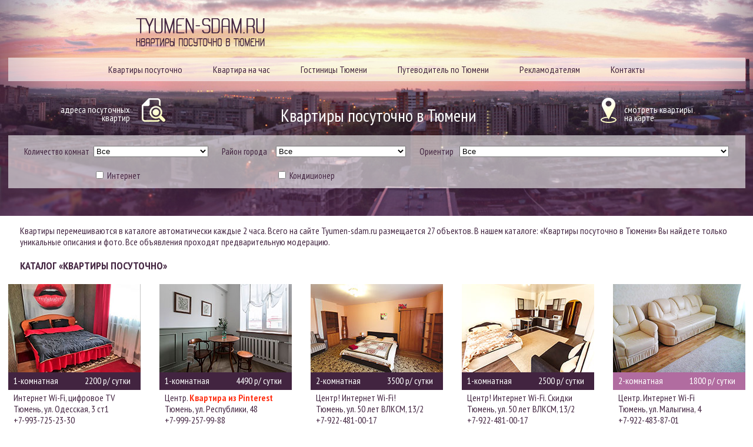

--- FILE ---
content_type: text/html; charset=utf-8
request_url: https://tyumen-sdam.ru/
body_size: 7101
content:

<!DOCTYPE html PUBLIC "-//W3C//DTD XHTML 1.0 Transitional//EN" "http://www.w3.org/TR/xhtml1/DTD/xhtml1-transitional.dtd">
<html xmlns="http://www.w3.org/1999/xhtml">
<head>
    <meta content="text/html; charset=utf-8" http-equiv="Content-Type" /><title>Квартиры в Тюмени: посуточно и на час. Гостиницы и путеводитель по Тюмени</title><meta content="В нашем каталоге: «Квартиры посуточно в Тюмени» Вы найдете только уникальные описания и фото. Все объявления проходят предварительную модерацию." name="description" /><meta content="Тюмень, квартиры посуточно, квартира на час, гостиницы, путеводитель" name="keywords" /><meta name="google-site-verification" content="cs0FbzEi4mtg-FkGLYwncBP-85TvDXbFwj1AzYlIq80" /><meta name="yandex-verification" content="647793bfcf4d4995" />
    <script src="/js/lib/jquery.js" type="text/javascript"></script>
    <link href="//fonts.googleapis.com/css?family=PT+Sans+Narrow:400,700&amp;subset=latin,cyrillic" rel="stylesheet" type="text/css" />
<link href="/css/tyumen/reset.css" media="all" rel="stylesheet" type="text/css" />
<link href="/css/tyumen/layout.css" media="all" rel="stylesheet" type="text/css" />
<link href="/css/tyumen/common.css?v=20161201" media="all" rel="stylesheet" type="text/css" />
<link href="/css/tyumen/text.css" media="all" rel="stylesheet" type="text/css" />
<link href="/css/tyumen/header.css?v=20150112" media="all" rel="stylesheet" type="text/css" />
<link href="/css/tyumen/side.css" media="all" rel="stylesheet" type="text/css" />
<link href="/css/tyumen/content.css?v=20140603" media="all" rel="stylesheet" type="text/css" />
<link href="/css/tyumen/footer.css" media="all" rel="stylesheet" type="text/css" />
<link href="/css/tyumen/forms.css?v=2017070200" media="all" rel="stylesheet" type="text/css" />
<!-- <script type="text/javascript" src="/js/ajax.js"></script> -->
<script src="/js/tyumen/main.js?v=20140605" type="text/javascript"></script>
<!-- jqTransform | http://www.dfc-e.com/metiers/multimedia/opensource/jqtransform/ -->
<link href="/css/tyumen/jqtransform.css" media="all" rel="stylesheet" type="text/css" />
<script src="/js/tyumen/jquery.jqtransform.js" type="text/javascript"></script>
<script src="/js/common.2012.js?v=2016120800" type="text/javascript"></script>
    <link href="/js/lib/jquery/plugins/fancybox/i/fancybox.css" media="all" rel="stylesheet" type="text/css" />
    <script src="/js/lib/jquery/plugins/fancybox/jquery.fancybox.js" type="text/javascript"></script>
    <link href="/i/favicon.png" rel="shortcut icon" type="image/png" />
</head>
<body id="prod_cat">
    <div class="w-outer" id="wrapper">
        <div class="clearfix" id="w-header">
            <div class="b-header w-inner" id="header">
                <div class="b-header_top">
    <div class="b-logo">
        <a href="/">Квартиры посуточно в Тюмени</a>
    </div>
    <div class="b-header_weather">
        <!-- <execsql sql="GET_GISMETEO_WEATHER()" _style="2">
            <table class="weather_tab" cellspacing="0" border="1">
                <tr><td></td><td class="weather_capt">min</td>
                <td class="weather_capt" style="padding-left: 3px;">max</td></tr>
                <tr>
                    <td class="weather_day">день</td>
                    <execsql sql="ExecSQL(qq{SELECT * FROM rent74_tyumen.gismeteo_weather WHERE DATE(NOW()) = DATE(date) AND tod='1'})" _style="2">
                        <exec expr="
                              $hash->{'tmax'} = '+' . $hash->{'tmax'} if ($hash->{'tmax'} > 0);
                              $hash->{'tmin'} = '+' . $hash->{'tmin'} if ($hash->{'tmin'} > 0);
                            " />
                        <td><param name="tmin" /></td>
                        <td><param name="tmax" /></td>
                    </execsql>
                </tr>
                <tr>
                    <td class="weather_day">ночь</td>
                    <execsql sql="ExecSQL(qq{SELECT * FROM rent74_tyumen.gismeteo_weather WHERE DATE(NOW()) = DATE(date) AND tod='2'})" _style="2">
                        <exec expr="
                              $hash->{'tmax'} = '+' . $hash->{'tmax'} if ($hash->{'tmax'} > 0);
                              $hash->{'tmin'} = '+' . $hash->{'tmin'} if ($hash->{'tmin'} > 0);
                            " />
                        <td><param name="hmin" /></td>
                        <td><param name="hmax" /></td>
                    </execsql>
                </tr>
            </table>
        </execsql> -->
    </div>
</div>
<ul class="b-main-menu">
    <li class="b-main-menu_item"><a href="/">Квартиры посуточно</a></li>
    <li class="b-main-menu_item"><a href="/kvartiry-na-chas/">Квартира на час</a></li>
    <li class="b-main-menu_item"><a href="/hotel/">Гостиницы Тюмени</a></li>
    <li class="b-main-menu_item"><a href="/putevoditel/">Путеводитель по Тюмени</a></li>
    <li class="b-main-menu_item"><a href="/reklama/">Рекламодателям</a></li>
    <li class="b-main-menu_item"><a href="/kontakty/">Контакты</a></li>
</ul>
<div class="b-header_bottom">
            <a class="b-header_link search" href="/adresa-kvartir/">адреса посуточных<br />квартир</a>
            <a class="b-header_link map" href="/map-city/">смотреть квартиры<br />на карте</a>
            <h1 class="b-header_title">Квартиры посуточно в Тюмени</h1>
</div>
    <!-- this.form.submit() -->
    <div class="b-filters">
        <div class="b-filters_main">
            <form action="/" class="b-filters_form g-justify" enctype="multipart/form-data" method="get">
                <div class="b-filters_col index-1 g-justify_item">
                            <div class="b-filters_item b-filter select">
                                <div class="b-filter_label">Количество комнат</div>
                                <div class="b-filter_input">
                                    <select name="filter" onchange="filtersSubmit(this)">
                                        <option value="0">Все</option>
                        <option value="9">1-комнатные</option>
                        <option value="10">2-комнатные</option>
                        <option value="6144">3 и более комнат</option>
                                    </select>
                                </div>
                            </div>
                    <div class="b-filters_item b-filter checkbox second">
                        <div class="b-filter_input">
                            <input id="filter-internet" name="internet" onchange="filtersSubmit(this)" type="checkbox" />
                            <label for="filter-internet">Интернет</label>
                        </div>
                    </div>
                </div>
                <div class="b-filters_col index-2 g-justify_item">
                    <!-- <execsql sql="CAT_MEGAGET(class_name => 'filter_group_3', attrs => ['publication'], condition => qq{publication})"> -->
                                <div class="b-filters_item b-filter select">
                                    <div class="b-filter_label">Район города</div>
                                    <div class="b-filter_input">
                                        <select name="area" onchange="filtersSubmit(this)">
                                            <option value="0">Все</option>
                            <option value="11256">Центральный округ</option>
                            <option value="11257">Ленинский округ</option>
                            <option value="11258">Калининский округ</option>
                            <option value="11259">Восточный округ</option>
                                        </select>
                                    </div>
                                </div>
                    <div class="b-filters_item b-filter checkbox second">
                        <div class="b-filter_input">
                            <input id="filter-conditioner" name="conditioner" onchange="filtersSubmit(this)" type="checkbox" />
                            <label for="filter-conditioner">Кондиционер</label>
                        </div>
                    </div>
                </div>
                <!-- <execsql sql="CAT_MEGAGET(class_name => 'filter_group_2', attrs => ['publication'], condition => qq{publication})"> -->
                            <div class="b-filters_col index-3 g-justify_item">
                                <div class="b-filters_item b-filter select">
                                    <div class="b-filter_label">Ориентир</div>
                                    <div class="b-filter_input">
                                        <select name="landmark" onchange="filtersSubmit(this)">
                                            <option value="0">Все</option>
                        <option value="11506">Галерея Вояж (ТЦ)</option>
                        <option value="11262">Ж/Д вокзал</option>
                        <option value="11373">Кардиоцентр</option>
                        <option value="11340">Киномакс</option>
                        <option value="11494">Кристалл (ТРЦ) </option>
                        <option value="11497">Лента (ТЦ)</option>
                        <option value="11501">Мегамарт (ТЦ)</option>
                        <option value="11498">Метро (ТЦ)</option>
                        <option value="11372">Премьер (ТЦ)</option>
                        <option value="11374">Привоз (рынок)</option>
                        <option value="11375">Пригородный (рынок)</option>
                        <option value="11507">Рентал (ТЦ)</option>
                        <option value="11371">Строитель (ДК)</option>
                        <option value="11496">сквер Победы</option>
                        <option value="11495">сквер Депутатов</option>
                        <option value="11509">сквер Нефтяников</option>
                        <option value="11376">Солнечный (ТРЦ)</option>
                        <option value="11263">ТРК «Колумб»</option>
                        <option value="11264">ТРК «Гудвин»</option>
                        <option value="11265">Тюменский драматический театр</option>
                        <option value="11341">Тюменская государственная медицинская академия</option>
                        <option value="11505">Тюменский ЦУМ</option>
                        <option value="11261">Центральная площадь</option>
                        <option value="11508">Центральный (ТД)</option>
                        <option value="11510">Цветной бульвар</option>
                        <option value="11499">Южный (ТД)</option>
                        <option value="11500">Яркий Сибиряк (ТЦ)</option>
                                        </select>
                                    </div>
                                </div>
                            </div>
            </form>
        </div>
    </div>
<!-- <div class="b-header-block clearfix">
    <div class="b-contacts">
        <p class="b-contacts_address">г. Челябинск, пр. Ленина, 21 В, оф. 503</p>
        <p class="b-contacts_phone">+7 <em>(351)</em> <strong>222 22 22</strong></p>
        <p class="b-contacts_phone">+7 <em>(351)</em> <strong>333 33 33</strong></p>
    </div> -->
    <!-- <execsql sql="GET_AUX_ADDRESS()" _style="2">
        <div class="b-contacts">
            <param name="content" />
        </div>
    </execsql> -->
    <!-- <execsql sql="CAT_MEGAGET(
        class_name => ['address'],
        attrs      => ['header_address', 'header_phone']
    )" _style="2">
        <div class="b-address">
            <param name="header_address" />
        </div>
        <div class="b-phone">
            <param name="header_phone" />
        </div>
    </execsql> -->
    <!-- <execsql sql="GET_AUX_ADDRESS()">
        <address><param expr="$DB->CAT_GET_OBJECT_ATTR(object_id => $hash->{'object_id'}, attr_name => 'content_footer')" /></address>
    </execsql> -->
<!-- </div> -->
<!-- <ul class="b-main-menu">
    <li class="b-main-menu_item active"><a href="#">Меню</a></li>
    <li class="b-main-menu_item"><a href="#">Меню</a></li>
    <li class="b-main-menu_item"><a href="#">Меню</a></li>
    <li class="b-main-menu_item"><a href="#">Меню</a></li>
    <li class="b-main-menu_item"><a href="#">Меню</a></li>
    <li class="b-main-menu_item"><a href="#">Меню</a></li>
</ul> -->
<!--  -->
            </div>
            <div id="header-bg"></div>
        </div>
        <div class="clearfix" id="w-main">
            <div class="w-inner clearfix" id="main">
                <!-- <div id="w-content"> -->
                    <div id="content">
        <div class="b-block text">
                <p>Квартиры перемешиваются в&nbsp;каталоге автоматически каждые 2 часа. Всего на&nbsp;сайте <nobr>Tyumen-sdam</nobr>.ru размещается 27 объектов. В&nbsp;нашем каталоге: &laquo;Квартиры посуточно в&nbsp;Тюмени&raquo; Вы&nbsp;найдете только уникальные описания и&nbsp;фото. Все объявления проходят предварительную модерацию.</p>
<h2>Каталог &laquo;Квартиры посуточно&raquo;</h2>
        </div>
                <ul class="b-block b-cat">
            <!--if predicate="$App->Param('class_name') ne 'home_page' and !defined $App->Param('filter')">    <exec expr="$DB->STATISTICS_INC_SHOWS(object_id => $hash->{'object_id'})" /></if--><li class="b-cat_item b-product prod_item b-product__red">    <div class="b-product_image">                <a href="/posutochno-odesskaja3st1/"><img alt="Тюмень, Одесская, 3 ст1 - квартира посуточно" height="150" src="/files/images/posutochno-odesskaja3st1.jpg" title="Тюмень, Одесская, 3 ст1 - квартира посуточно" width="225" /></a>    </div>    <div class="b-product_color">        <div class="b-product_rooms">1-комнатная</div>        <div class="b-product_price">2200 р/ сутки</div>    </div>    <div class="b-product_title">Интернет Wi-Fi, цифровое TV</div>    <div class="b-product_line">Тюмень, ул. Одесская, 3 ст1 </div>    <div class="b-product_line b-product_line__phone">                <a class="tel" href="tel:+7-993-725-23-30">+7-993-725-23-30</a>        <!-- <param name="second_line" /> -->    </div></li>
            <!--if predicate="$App->Param('class_name') ne 'home_page' and !defined $App->Param('filter')">    <exec expr="$DB->STATISTICS_INC_SHOWS(object_id => $hash->{'object_id'})" /></if--><li class="b-cat_item b-product prod_item b-product__red">    <div class="b-product_image">                <a href="/2025-posutochno-respubliki48/"><img alt="Тюмень, Республики, 48 - квартира на сутки" height="150" src="/files/images/2025-posutochno-respubliki48.jpg" title="Тюмень, Республики, 48 - квартира на сутки" width="225" /></a>    </div>    <div class="b-product_color">        <div class="b-product_rooms">1-комнатная</div>        <div class="b-product_price">4490 р/ сутки</div>    </div>    <div class="b-product_title">Центр. <span style="color: #ff3519; font-weight: bold;">Квартира из Pinterest</span></div>    <div class="b-product_line">Тюмень, ул. Республики, 48</div>    <div class="b-product_line b-product_line__phone">                <a class="tel" href="tel:+7-999-257-99-88">+7-999-257-99-88</a>        <!-- <param name="second_line" /> -->    </div></li>
            <!--if predicate="$App->Param('class_name') ne 'home_page' and !defined $App->Param('filter')">    <exec expr="$DB->STATISTICS_INC_SHOWS(object_id => $hash->{'object_id'})" /></if--><li class="b-cat_item b-product prod_item b-product__red">    <div class="b-product_image">                <a href="/posutochno-50vlksm13k2n13/"><img alt="Тюмень, 50 лет ВЛКСМ, 13/2. Квартира на сутки №13" height="150" src="/files/images/posutochno-50vlksm13k2n13-00.jpg" title="Тюмень, 50 лет ВЛКСМ, 13/2. Квартира на сутки №13" width="225" /></a>    </div>    <div class="b-product_color">        <div class="b-product_rooms">2-комнатная</div>        <div class="b-product_price">3500 р/ сутки</div>    </div>    <div class="b-product_title">Центр! Интернет Wi-Fi!</div>    <div class="b-product_line">Тюмень, ул. 50 лет ВЛКСМ, 13/2</div>    <div class="b-product_line b-product_line__phone">                <a class="tel" href="tel:+7-922-481-00-17">+7-922-481-00-17</a>        <!-- <param name="second_line" /> -->    </div></li>
            <!--if predicate="$App->Param('class_name') ne 'home_page' and !defined $App->Param('filter')">    <exec expr="$DB->STATISTICS_INC_SHOWS(object_id => $hash->{'object_id'})" /></if--><li class="b-cat_item b-product prod_item b-product__red">    <div class="b-product_image">                <a href="/posutochno-50vlksm13k2/"><img alt="Тюмень, 50 лет ВЛКСМ, 13/2. Квартира на сутки №7" height="150" src="/files/images/posutochno-50vlksm13k2-00.jpg" title="Тюмень, 50 лет ВЛКСМ, 13/2. Квартира на сутки №7" width="225" /></a>    </div>    <div class="b-product_color">        <div class="b-product_rooms">1-комнатная</div>        <div class="b-product_price">2500 р/ сутки</div>    </div>    <div class="b-product_title">Центр! Интернет Wi-Fi. Скидки</div>    <div class="b-product_line">Тюмень, ул. 50 лет ВЛКСМ, 13/2</div>    <div class="b-product_line b-product_line__phone">                <a class="tel" href="tel:+7-922-481-00-17">+7-922-481-00-17</a>        <!-- <param name="second_line" /> -->    </div></li>
            <!--if predicate="$App->Param('class_name') ne 'home_page' and !defined $App->Param('filter')">    <exec expr="$DB->STATISTICS_INC_SHOWS(object_id => $hash->{'object_id'})" /></if--><li class="b-cat_item b-product prod_item b-product__yellow">    <div class="b-product_image">                <a href="/posutochno-malygina4/"><img alt="Тюмень, Малыгина, 4. Квартира на сутки" height="150" src="/files/images/kvartira-tjumen-malygina4.jpg" title="Тюмень, Малыгина, 4. Квартира на сутки" width="225" /></a>    </div>    <div class="b-product_color">        <div class="b-product_rooms">2-комнатная</div>        <div class="b-product_price">1800 р/ сутки</div>    </div>    <div class="b-product_title">Центр. Интернет Wi-Fi</div>    <div class="b-product_line">Тюмень, ул. Малыгина, 4</div>    <div class="b-product_line b-product_line__phone">                <a class="tel" href="tel:+7-922-483-87-01">+7-922-483-87-01</a>        <!-- <param name="second_line" /> -->    </div></li>
            <!--if predicate="$App->Param('class_name') ne 'home_page' and !defined $App->Param('filter')">    <exec expr="$DB->STATISTICS_INC_SHOWS(object_id => $hash->{'object_id'})" /></if--><li class="b-cat_item b-product prod_item b-product__red">    <div class="b-product_image">                <a href="/posutochno-50vlksm13k2n12/"><img alt="Тюмень, 50 лет ВЛКСМ, 13/2. Квартира на сутки №12" height="150" src="/files/images/posutochno-50vlksm13k2n12.jpg" title="Тюмень, 50 лет ВЛКСМ, 13/2. Квартира на сутки №12" width="225" /></a>    </div>    <div class="b-product_color">        <div class="b-product_rooms">1-комнатная</div>        <div class="b-product_price">2500 р/ сутки</div>    </div>    <div class="b-product_title">Центр! Скидки! Интернет Wi-Fi</div>    <div class="b-product_line">Тюмень, ул. 50 лет ВЛКСМ, 13/2</div>    <div class="b-product_line b-product_line__phone">                <a class="tel" href="tel:+7-922-481-00-17">+7-922-481-00-17</a>        <!-- <param name="second_line" /> -->    </div></li>
            <!--if predicate="$App->Param('class_name') ne 'home_page' and !defined $App->Param('filter')">    <exec expr="$DB->STATISTICS_INC_SHOWS(object_id => $hash->{'object_id'})" /></if--><li class="b-cat_item b-product prod_item b-product__red">    <div class="b-product_image">                <a href="/posutochno-50letijavlksm13/"><img alt="Тюмень, 50 лет ВЛКСМ, 13. Квартира на сутки 3" height="150" src="/files/images/posutochno-50letijavlksm13.jpg" title="Тюмень, 50 лет ВЛКСМ, 13. Квартира на сутки 3" width="225" /></a>    </div>    <div class="b-product_color">        <div class="b-product_rooms">1-комнатная</div>        <div class="b-product_price">2500 р/ сутки</div>    </div>    <div class="b-product_title">Центр. Интернет Wi-Fi</div>    <div class="b-product_line">Тюмень, ул. 50 лет ВЛКСМ, 13</div>    <div class="b-product_line b-product_line__phone">                <a class="tel" href="tel:+7-922-481-00-17">+7-922-481-00-17</a>        <!-- <param name="second_line" /> -->    </div></li>
            <!--if predicate="$App->Param('class_name') ne 'home_page' and !defined $App->Param('filter')">    <exec expr="$DB->STATISTICS_INC_SHOWS(object_id => $hash->{'object_id'})" /></if--><li class="b-cat_item b-product prod_item b-product__red">    <div class="b-product_image">                <a href="/posutochno-50vlksm13k2n11/"><img alt="Тюмень, 50 лет ВЛКСМ, 13/2. Квартира на сутки №11" height="150" src="/files/images/posutochno-50vlksm13k2n11.jpg" title="Тюмень, 50 лет ВЛКСМ, 13/2. Квартира на сутки №11" width="225" /></a>    </div>    <div class="b-product_color">        <div class="b-product_rooms">2-комнатная</div>        <div class="b-product_price">3500 р/ сутки</div>    </div>    <div class="b-product_title">Центр! Интернет Wi-Fi! До 6 гостей</div>    <div class="b-product_line">Тюмень, ул. 50 лет ВЛКСМ, 13/2</div>    <div class="b-product_line b-product_line__phone">                <a class="tel" href="tel:+7-922-481-00-17">+7-922-481-00-17</a>        <!-- <param name="second_line" /> -->    </div></li>
            <!--if predicate="$App->Param('class_name') ne 'home_page' and !defined $App->Param('filter')">    <exec expr="$DB->STATISTICS_INC_SHOWS(object_id => $hash->{'object_id'})" /></if--><li class="b-cat_item b-product prod_item b-product__red">    <div class="b-product_image">                <a href="/posutochno-permjakova74/"><img alt="Тюмень, Пермякова, 74. Квартира на сутки" height="150" src="/files/images/kvartira-tjumen-permjakov74.jpg" title="Тюмень, Пермякова, 74. Квартира на сутки" width="225" /></a>    </div>    <div class="b-product_color">        <div class="b-product_rooms">2-комнатная</div>        <div class="b-product_price">2000 р/ сутки</div>    </div>    <div class="b-product_title">Кондиционер. Интернет Wi-Fi</div>    <div class="b-product_line">Тюмень, ул. Пермякова, 74</div>    <div class="b-product_line b-product_line__phone">                <a class="tel" href="tel:+7-922-483-87-01">+7-922-483-87-01</a>        <!-- <param name="second_line" /> -->    </div></li>
            <!--if predicate="$App->Param('class_name') ne 'home_page' and !defined $App->Param('filter')">    <exec expr="$DB->STATISTICS_INC_SHOWS(object_id => $hash->{'object_id'})" /></if--><li class="b-cat_item b-product prod_item b-product__red">    <div class="b-product_image">                <a href="/posutochno-50let13/"><img alt="Тюмень, 50 лет ВЛКСМ, 13. Квартира на сутки 2" height="150" src="/files/images/kvartira-tjumen-50vlksm13-0000.jpg" title="Тюмень, 50 лет ВЛКСМ, 13. Квартира на сутки 2" width="225" /></a>    </div>    <div class="b-product_color">        <div class="b-product_rooms">2-комнатная</div>        <div class="b-product_price">2500 р/ сутки</div>    </div>    <div class="b-product_title">Еврокомфорт. Интернет Wi-Fi</div>    <div class="b-product_line">Тюмень, ул. 50 лет ВЛКСМ, 13</div>    <div class="b-product_line b-product_line__phone">                <a class="tel" href="tel:+7-922-481-00-17">+7-922-481-00-17</a>        <!-- <param name="second_line" /> -->    </div></li>
            <!--if predicate="$App->Param('class_name') ne 'home_page' and !defined $App->Param('filter')">    <exec expr="$DB->STATISTICS_INC_SHOWS(object_id => $hash->{'object_id'})" /></if--><li class="b-cat_item b-product prod_item b-product__red">    <div class="b-product_image">                <a href="/posutochno-50vlksm13k2n16/"><img alt="Тюмень, 50 лет ВЛКСМ, 13/2. Квартира на сутки №16" height="150" src="/files/images/posutochno-50vlksm13k2n16-00.jpg" title="Тюмень, 50 лет ВЛКСМ, 13/2. Квартира на сутки №16" width="225" /></a>    </div>    <div class="b-product_color">        <div class="b-product_rooms">1-комнатная</div>        <div class="b-product_price">2500 р/ сутки</div>    </div>    <div class="b-product_title">Центр! Скидки! Интернет Wi-Fi</div>    <div class="b-product_line">Тюмень, ул. 50 лет ВЛКСМ, 13/2</div>    <div class="b-product_line b-product_line__phone">                <a class="tel" href="tel:+7-922-481-00-17">+7-922-481-00-17</a>        <!-- <param name="second_line" /> -->    </div></li>
            <!--if predicate="$App->Param('class_name') ne 'home_page' and !defined $App->Param('filter')">    <exec expr="$DB->STATISTICS_INC_SHOWS(object_id => $hash->{'object_id'})" /></if--><li class="b-cat_item b-product prod_item b-product__green">    <div class="b-product_image">                <a href="/posutochno-permyakova77/"><img alt="Тюмень, Пермякова, 77 - квартира посуточно" height="150" src="/files/images/kvartira-permyakova77-00.jpg" title="Тюмень, Пермякова, 77 - квартира посуточно" width="225" /></a>    </div>    <div class="b-product_color">        <div class="b-product_rooms">1-комнатная</div>        <div class="b-product_price">1500 р/ сутки</div>    </div>    <div class="b-product_title">Wi-Fi и кабельное, 4 спальных места</div>    <div class="b-product_line">Тюмень, ул. Пермякова, 77 </div>    <div class="b-product_line b-product_line__phone">                <a class="tel" href="tel:+7-922-041-37-66">+7-922-041-37-66</a>        <!-- <param name="second_line" /> -->    </div></li>
            <!--if predicate="$App->Param('class_name') ne 'home_page' and !defined $App->Param('filter')">    <exec expr="$DB->STATISTICS_INC_SHOWS(object_id => $hash->{'object_id'})" /></if--><li class="b-cat_item b-product prod_item b-product__red">    <div class="b-product_image">                <a href="/posutochno-50vlksm13k2n18/"><img alt="Тюмень, 50 лет ВЛКСМ, 13/2. Квартира на сутки №18" height="150" src="/files/images/posutochno-50vlksm13k2n18.jpg" title="Тюмень, 50 лет ВЛКСМ, 13/2. Квартира на сутки №18" width="225" /></a>    </div>    <div class="b-product_color">        <div class="b-product_rooms">1-комнатная</div>        <div class="b-product_price">2500 р/ сутки</div>    </div>    <div class="b-product_title">Центр! Интернет Wi-Fi. Скидки</div>    <div class="b-product_line">Тюмень, ул. 50 лет ВЛКСМ, 13/2</div>    <div class="b-product_line b-product_line__phone">                <a class="tel" href="tel:+7-922-481-00-17">+7-922-481-00-17</a>        <!-- <param name="second_line" /> -->    </div></li>
            <!--if predicate="$App->Param('class_name') ne 'home_page' and !defined $App->Param('filter')">    <exec expr="$DB->STATISTICS_INC_SHOWS(object_id => $hash->{'object_id'})" /></if--><li class="b-cat_item b-product prod_item b-product__red">    <div class="b-product_image">                <a href="/posutochno-50vlksm13k2n19/"><img alt="Тюмень, 50 лет ВЛКСМ, 13/2. Квартира на сутки №19" height="150" src="/files/images/posutochno-50vlksm13k2n19.jpg" title="Тюмень, 50 лет ВЛКСМ, 13/2. Квартира на сутки №19" width="225" /></a>    </div>    <div class="b-product_color">        <div class="b-product_rooms">1-комнатная</div>        <div class="b-product_price">2500 р/ сутки</div>    </div>    <div class="b-product_title">Центр! Интернет Wi-Fi! До 3 гостей</div>    <div class="b-product_line">Тюмень, ул. 50 лет ВЛКСМ, 13/2</div>    <div class="b-product_line b-product_line__phone">                <a class="tel" href="tel:+7-922-481-00-17">+7-922-481-00-17</a>        <!-- <param name="second_line" /> -->    </div></li>
            <!--if predicate="$App->Param('class_name') ne 'home_page' and !defined $App->Param('filter')">    <exec expr="$DB->STATISTICS_INC_SHOWS(object_id => $hash->{'object_id'})" /></if--><li class="b-cat_item b-product prod_item b-product__red">    <div class="b-product_image">                <a href="/posutochno-50vlksm13k2n8/"><img alt="Тюмень, 50 лет ВЛКСМ, 13/2. Квартира на сутки №8" height="150" src="/files/images/posutochno-50vlksm13k2n8.jpg" title="Тюмень, 50 лет ВЛКСМ, 13/2. Квартира на сутки №8" width="225" /></a>    </div>    <div class="b-product_color">        <div class="b-product_rooms">1-комнатная</div>        <div class="b-product_price">2500 р/ сутки</div>    </div>    <div class="b-product_title">Центр! Скидки! Интернет Wi-Fi</div>    <div class="b-product_line">Тюмень, ул. 50 лет ВЛКСМ, 13/2</div>    <div class="b-product_line b-product_line__phone">                <a class="tel" href="tel:+7-922-481-00-17">+7-922-481-00-17</a>        <!-- <param name="second_line" /> -->    </div></li>
            <!--if predicate="$App->Param('class_name') ne 'home_page' and !defined $App->Param('filter')">    <exec expr="$DB->STATISTICS_INC_SHOWS(object_id => $hash->{'object_id'})" /></if--><li class="b-cat_item b-product prod_item b-product__red">    <div class="b-product_image">                <a href="/posutochno-50vlksm13k2n17/"><img alt="Тюмень, 50 лет ВЛКСМ, 13/2. Квартира на сутки №17" height="150" src="/files/images/posutochno-50vlksm13k2n17.jpg" title="Тюмень, 50 лет ВЛКСМ, 13/2. Квартира на сутки №17" width="225" /></a>    </div>    <div class="b-product_color">        <div class="b-product_rooms">1-комнатная</div>        <div class="b-product_price">2500 р/ сутки</div>    </div>    <div class="b-product_title">Центр! Интернет Wi-Fi! До 3 гостей</div>    <div class="b-product_line">Тюмень, ул. 50 лет ВЛКСМ, 13/2</div>    <div class="b-product_line b-product_line__phone">                <a class="tel" href="tel:+7-922-481-00-17">+7-922-481-00-17</a>        <!-- <param name="second_line" /> -->    </div></li>
            <!--if predicate="$App->Param('class_name') ne 'home_page' and !defined $App->Param('filter')">    <exec expr="$DB->STATISTICS_INC_SHOWS(object_id => $hash->{'object_id'})" /></if--><li class="b-cat_item b-product prod_item b-product__red">    <div class="b-product_image">                <a href="/posutochno-50letjavlksm13/"><img alt="Тюмень, 50 лет ВЛКСМ, 13. Квартира на сутки 5" height="150" src="/files/images/kvartira-tjumen-50letvlksm13-110.jpg" title="Тюмень, 50 лет ВЛКСМ, 13. Квартира на сутки 5" width="225" /></a>    </div>    <div class="b-product_color">        <div class="b-product_rooms">1-комнатная</div>        <div class="b-product_price">2500 р/ сутки</div>    </div>    <div class="b-product_title">Стильный ремонт. Интернет Wi-Fi</div>    <div class="b-product_line">Тюмень, ул. 50 лет ВЛКСМ, 13</div>    <div class="b-product_line b-product_line__phone">                <a class="tel" href="tel:+7-922-481-00-17">+7-922-481-00-17</a>        <!-- <param name="second_line" /> -->    </div></li>
            <!--if predicate="$App->Param('class_name') ne 'home_page' and !defined $App->Param('filter')">    <exec expr="$DB->STATISTICS_INC_SHOWS(object_id => $hash->{'object_id'})" /></if--><li class="b-cat_item b-product prod_item b-product__red">    <div class="b-product_image">                <a href="/posutochno-50letvlksm13k1/"><img alt="Тюмень, 50 лет ВЛКСМ, 13/1. Квартира на сутки" height="150" src="/files/images/kvartira-tjumen-50letvlksm13k1-001.jpg" title="Тюмень, 50 лет ВЛКСМ, 13/1. Квартира на сутки" width="225" /></a>    </div>    <div class="b-product_color">        <div class="b-product_rooms">1-комнатная</div>        <div class="b-product_price">2500 р/ сутки</div>    </div>    <div class="b-product_title">Центр! Интернет Wi-Fi. Кондиционер</div>    <div class="b-product_line">Тюмень, ул. 50 лет ВЛКСМ, 13/1</div>    <div class="b-product_line b-product_line__phone">                <a class="tel" href="tel:+7-922-481-00-17">+7-922-481-00-17</a>        <!-- <param name="second_line" /> -->    </div></li>
            <!--if predicate="$App->Param('class_name') ne 'home_page' and !defined $App->Param('filter')">    <exec expr="$DB->STATISTICS_INC_SHOWS(object_id => $hash->{'object_id'})" /></if--><li class="b-cat_item b-product prod_item b-product__green">    <div class="b-product_image">                <a href="/posutochno-permyakova71/"><img alt="Тюмень, Пермякова, 71 - квартира посуточно" height="150" src="/files/images/kvartira-permyakova71.jpg" title="Тюмень, Пермякова, 71 - квартира посуточно" width="225" /></a>    </div>    <div class="b-product_color">        <div class="b-product_rooms">1-комнатная</div>        <div class="b-product_price">1500 р/ сутки</div>    </div>    <div class="b-product_title">Wi-Fi, 4 спальных места.</div>    <div class="b-product_line">Тюмень, ул. Пермякова, 71 </div>    <div class="b-product_line b-product_line__phone">                <a class="tel" href="tel:+7-922-041-37-66">+7-922-041-37-66</a>        <!-- <param name="second_line" /> -->    </div></li>
            <!--if predicate="$App->Param('class_name') ne 'home_page' and !defined $App->Param('filter')">    <exec expr="$DB->STATISTICS_INC_SHOWS(object_id => $hash->{'object_id'})" /></if--><li class="b-cat_item b-product prod_item b-product__red">    <div class="b-product_image">                <a href="/posutochno-50vlksm13n9/"><img alt="Тюмень, 50 лет ВЛКСМ, 13. Квартира на сутки №9" height="150" src="/files/images/posutochno-50vlksm13n9.jpg" title="Тюмень, 50 лет ВЛКСМ, 13. Квартира на сутки №9" width="225" /></a>    </div>    <div class="b-product_color">        <div class="b-product_rooms">1-комнатная</div>        <div class="b-product_price">2500 р/ сутки</div>    </div>    <div class="b-product_title">Центр! Скидки! Интернет Wi-Fi</div>    <div class="b-product_line">Тюмень, ул. 50 лет ВЛКСМ, 13</div>    <div class="b-product_line b-product_line__phone">                <a class="tel" href="tel:+7-922-481-00-17">+7-922-481-00-17</a>        <!-- <param name="second_line" /> -->    </div></li>
            <!--if predicate="$App->Param('class_name') ne 'home_page' and !defined $App->Param('filter')">    <exec expr="$DB->STATISTICS_INC_SHOWS(object_id => $hash->{'object_id'})" /></if--><li class="b-cat_item b-product prod_item b-product__red">    <div class="b-product_image">                <a href="/posutochno-50letja13/"><img alt="Тюмень, 50 лет ВЛКСМ, 13. Квартира на сутки 4" height="150" src="/files/images/kvartira-tjumen-50letvlksm13-189.jpg" title="Тюмень, 50 лет ВЛКСМ, 13. Квартира на сутки 4" width="225" /></a>    </div>    <div class="b-product_color">        <div class="b-product_rooms">1-комнатная</div>        <div class="b-product_price">2500 р/ сутки</div>    </div>    <div class="b-product_title">Центр. Студия. Wi-Fi</div>    <div class="b-product_line">Тюмень, ул. 50 лет ВЛКСМ, 13</div>    <div class="b-product_line b-product_line__phone">                <a class="tel" href="tel:+7-922-481-00-17">+7-922-481-00-17</a>        <!-- <param name="second_line" /> -->    </div></li>
            <!--if predicate="$App->Param('class_name') ne 'home_page' and !defined $App->Param('filter')">    <exec expr="$DB->STATISTICS_INC_SHOWS(object_id => $hash->{'object_id'})" /></if--><li class="b-cat_item b-product prod_item b-product__red">    <div class="b-product_image">                <a href="/posutochno-50vlksm13k2n21/"><img alt="Тюмень, 50 лет ВЛКСМ, 13/2. Квартира на сутки №21" height="150" src="/files/images/posutochno-50vlksm13k2n21.jpg" title="Тюмень, 50 лет ВЛКСМ, 13/2. Квартира на сутки №21" width="225" /></a>    </div>    <div class="b-product_color">        <div class="b-product_rooms">1-комнатная</div>        <div class="b-product_price">2500 р/ сутки</div>    </div>    <div class="b-product_title">Центр! Интернет Wi-Fi! До 3 гостей</div>    <div class="b-product_line">Тюмень, ул. 50 лет ВЛКСМ, 13/2</div>    <div class="b-product_line b-product_line__phone">                <a class="tel" href="tel:+7-922-481-00-17">+7-922-481-00-17</a>        <!-- <param name="second_line" /> -->    </div></li>
            <!--if predicate="$App->Param('class_name') ne 'home_page' and !defined $App->Param('filter')">    <exec expr="$DB->STATISTICS_INC_SHOWS(object_id => $hash->{'object_id'})" /></if--><li class="b-cat_item b-product prod_item b-product__red">    <div class="b-product_image">                <a href="/posutochno-50vlksm13k2n15/"><img alt="Тюмень, 50 лет ВЛКСМ, 13/2. Квартира на сутки №15" height="150" src="/files/images/posutochno-50vlksm13k2n15-00.jpg" title="Тюмень, 50 лет ВЛКСМ, 13/2. Квартира на сутки №15" width="225" /></a>    </div>    <div class="b-product_color">        <div class="b-product_rooms">1-комнатная</div>        <div class="b-product_price">2500 р/ сутки</div>    </div>    <div class="b-product_title">Центр! Интернет Wi-Fi! До 3 гостей</div>    <div class="b-product_line">Тюмень, ул. 50 лет ВЛКСМ, 13/2</div>    <div class="b-product_line b-product_line__phone">                <a class="tel" href="tel:+7-922-481-00-17">+7-922-481-00-17</a>        <!-- <param name="second_line" /> -->    </div></li>
            <!--if predicate="$App->Param('class_name') ne 'home_page' and !defined $App->Param('filter')">    <exec expr="$DB->STATISTICS_INC_SHOWS(object_id => $hash->{'object_id'})" /></if--><li class="b-cat_item b-product prod_item b-product__red">    <div class="b-product_image">                <a href="/posutochno-50vlksm13k2n14/"><img alt="Тюмень, 50 лет ВЛКСМ, 13/2. Квартира на сутки №14" height="150" src="/files/images/posutochno-50vlksm13k2n14.jpg" title="Тюмень, 50 лет ВЛКСМ, 13/2. Квартира на сутки №14" width="225" /></a>    </div>    <div class="b-product_color">        <div class="b-product_rooms">1-комнатная</div>        <div class="b-product_price">2500 р/ сутки</div>    </div>    <div class="b-product_title">Центр! Скидки! Интернет Wi-Fi</div>    <div class="b-product_line">Тюмень, ул. 50 лет ВЛКСМ, 13/2</div>    <div class="b-product_line b-product_line__phone">                <a class="tel" href="tel:+7-922-481-00-17">+7-922-481-00-17</a>        <!-- <param name="second_line" /> -->    </div></li>
            <!--if predicate="$App->Param('class_name') ne 'home_page' and !defined $App->Param('filter')">    <exec expr="$DB->STATISTICS_INC_SHOWS(object_id => $hash->{'object_id'})" /></if--><li class="b-cat_item b-product prod_item b-product__red">    <div class="b-product_image">                <a href="/posutochno-50vlksm15k2/"><img alt="Тюмень, 50 лет ВЛКСМ, 15/1. Квартира на сутки №6" height="150" src="/files/images/posutochno-50vlksm15k2.jpg" title="Тюмень, 50 лет ВЛКСМ, 15/1. Квартира на сутки №6" width="225" /></a>    </div>    <div class="b-product_color">        <div class="b-product_rooms">1-комнатная</div>        <div class="b-product_price">2500 р/ сутки</div>    </div>    <div class="b-product_title">Центр! Интернет Wi-Fi. Скидки</div>    <div class="b-product_line">Тюмень, ул. 50 лет ВЛКСМ, 15/1</div>    <div class="b-product_line b-product_line__phone">                <a class="tel" href="tel:+7-922-481-00-17">+7-922-481-00-17</a>        <!-- <param name="second_line" /> -->    </div></li>
            <!--if predicate="$App->Param('class_name') ne 'home_page' and !defined $App->Param('filter')">    <exec expr="$DB->STATISTICS_INC_SHOWS(object_id => $hash->{'object_id'})" /></if--><li class="b-cat_item b-product prod_item b-product__red">    <div class="b-product_image">                <a href="/posutochno-50vlksm13k2n20/"><img alt="Тюмень, 50 лет ВЛКСМ, 13/2. Квартира на сутки №20" height="150" src="/files/images/posutochno-50vlksm13k2n20.jpg" title="Тюмень, 50 лет ВЛКСМ, 13/2. Квартира на сутки №20" width="225" /></a>    </div>    <div class="b-product_color">        <div class="b-product_rooms">1-комнатная</div>        <div class="b-product_price">2500 р/ сутки</div>    </div>    <div class="b-product_title">Центр! Интернет Wi-Fi! До 4 гостей</div>    <div class="b-product_line">Тюмень, ул. 50 лет ВЛКСМ, 13/2</div>    <div class="b-product_line b-product_line__phone">                <a class="tel" href="tel:+7-922-481-00-17">+7-922-481-00-17</a>        <!-- <param name="second_line" /> -->    </div></li>
            <!--if predicate="$App->Param('class_name') ne 'home_page' and !defined $App->Param('filter')">    <exec expr="$DB->STATISTICS_INC_SHOWS(object_id => $hash->{'object_id'})" /></if--><li class="b-cat_item b-product prod_item b-product__red">    <div class="b-product_image">                <a href="/posutochno-50vlksm13k2n10/"><img alt="Тюмень, 50 лет ВЛКСМ, 13/2. Квартира на сутки №10" height="150" src="/files/images/50vlksm13k2n10-00.jpg" title="Тюмень, 50 лет ВЛКСМ, 13/2. Квартира на сутки №10" width="225" /></a>    </div>    <div class="b-product_color">        <div class="b-product_rooms">1-комнатная</div>        <div class="b-product_price">2500 р/ сутки</div>    </div>    <div class="b-product_title">Центр! Интернет Wi-Fi! Джакузи</div>    <div class="b-product_line">Тюмень, ул. 50 лет ВЛКСМ, 13/2</div>    <div class="b-product_line b-product_line__phone">                <a class="tel" href="tel:+7-922-481-00-17">+7-922-481-00-17</a>        <!-- <param name="second_line" /> -->    </div></li>
                    <li class="b-cat_item b-cat_item__hidden">&nbsp;</li>
                    <li class="b-cat_item b-cat_item__hidden">&nbsp;</li>
                    <li class="b-cat_item b-cat_item__hidden">&nbsp;</li>
                    <li class="b-cat_item b-cat_item__hidden">&nbsp;</li>
                    <li class="b-cat_item b-cat_item__hidden">&nbsp;</li>
                </ul>
        <div class="b-block text">
                <p><a href="/arenda-za-30min/">Как за 30 минут найти и снять квартиру посуточно</a></p>
<h2>Интересует <nobr>какая-то</nobr> конкретная улица?</h2>
<p>На&nbsp;нашем сайте есть соответствующая страница&nbsp;&mdash; <a href="/adresa-kvartir/">адреса посуточных квартир</a>.</p>
<h2>Хотите посмотреть квартиры посуточно на&nbsp;карте Тюмени?</h2>
<p>Обратите свое внимание сюда&nbsp;&mdash; <a href="/map-city/">расположение посуточных квартир на&nbsp;карте Города</a>.</p>
<p>С&nbsp;нами выбор квартиры посуточно стал ещё проще. Выбрать себе гостиницу для проживания&nbsp;&mdash; нет проблем. Интересуетесь достопримечательностями Тюмени? &mdash;&nbsp;Загляните в&nbsp;наш путеводитель. Наш проект сделан, прежде всего, для приезжих, но&nbsp;даже коренной житель найдет много полезного на&nbsp;нашем сайте <nobr>Tyumen-sdam</nobr>.</p>
<p>Добро пожаловать в&nbsp;Тюмень!</p>
<p>&nbsp;</p>
<hr />
        </div>
                    </div>
                <!-- </div> -->
            </div>
        </div>
    </div>
    <div class="w-outer" id="w-footer">
        <div class="w-inner" id="footer">
            <!-- <a href="http://flexites.org/" target="_blank" class="b-vcard"><dfn id="flex-logo">Флексайтс</dfn><span class="b-vcard_text">Разработка сайтов</span></a>
<swfobject swf="/i/flash/flexlogo.swf" class="b-vcard_logo" ctx_id="flex-logo" width="60" height="47" wmode="transparent" _vars="color1, color2" __color1="#ffffffff" __color2="#eba2cdff" /> -->
<ul class="b-counters g-middle">
    <li class="b-counters_item g-middle_item"><table border="0">
  <tbody>
    <tr valign="middle">
      <td>
          <a class="v_card" style="text-decoration: none;"
              href="//flexites.org/%D0%A0%D0%B0%D0%B1%D0%BE%D1%82%D0%B0/%D0%9F%D0%BE%D1%80%D1%82%D1%84%D0%BE%D0%BB%D0%B8%D0%BE/?
              tag=%D0%B3%D0%BE%D1%81%D1%82%D0%B8%D0%BD%D0%B8%D1%87%D0%BD%D1%8B%D0%B9%20%D0%B1%D0%B8%D0%B7%D0%BD%D0%B5%D1%81" target="_blank" title="Разработка
              сайта" rel="nofollow"><img width="100" height="30" src="/i/flexites/svg/logo_1.svg" alt="Flexites"/></a>
     </td>
    </tr>
  </tbody>
</table></li>
    <li class="b-counters_item g-middle_item"><!--LiveInternet counter--><script type="text/javascript"><!--
document.write("<a href='http://www.liveinternet.ru/click' "+
"target=_blank><img src='//counter.yadro.ru/hit?t12.2;r"+
escape(document.referrer)+((typeof(screen)=="undefined")?"":
";s"+screen.width+"*"+screen.height+"*"+(screen.colorDepth?
screen.colorDepth:screen.pixelDepth))+";u"+escape(document.URL)+
";"+Math.random()+
"' alt='' title='LiveInternet: показано число просмотров за 24"+
" часа, посетителей за 24 часа и за сегодня' "+
"border='0' width='88' height='31'><\/a>")
//--></script><!--/LiveInternet-->
</li><li class="b-counters_item g-middle_item"><!-- Yandex.Metrika counter -->
<script type="text/javascript" >
   (function(m,e,t,r,i,k,a){m[i]=m[i]||function(){(m[i].a=m[i].a||[]).push(arguments)};
   m[i].l=1*new Date();k=e.createElement(t),a=e.getElementsByTagName(t)[0],k.async=1,k.src=r,a.parentNode.insertBefore(k,a)})
   (window, document, "script", "https://mc.yandex.ru/metrika/tag.js", "ym");
   ym(25120751, "init", {
        clickmap:true,
        trackLinks:true,
        accurateTrackBounce:true,
        webvisor:true
   });
</script>
<noscript><div><img src="https://mc.yandex.ru/watch/25120751" style="position:absolute; left:-9999px;" alt="" /></div></noscript>
<!-- /Yandex.Metrika counter --></li><li class="b-counters_item g-middle_item"><script type="text/javascript">!function(){var t=document.createElement("script");t.type="text/javascript",t.async=!0,t.src="https://vk.com/js/api/openapi.js?160",t.onload=function(){VK.Retargeting.Init("VK-RTRG-335565-i8Sms"),VK.Retargeting.Hit()},document.head.appendChild(t)}();</script><noscript><img src="https://vk.com/rtrg?p=VK-RTRG-335565-i8Sms" style="position:fixed; left:-999px;" alt=""/></noscript></li>
</ul>
<div class="b-copyright">© tyumen-sdam.ru 2013-2026 г. Тюмень.</div>
<a class="b-footer-logo" href="/">Квартиры посуточно в Тюмени</a>
        </div>
    </div>
</body>
</html>

--- FILE ---
content_type: text/css
request_url: https://tyumen-sdam.ru/css/tyumen/layout.css
body_size: 926
content:
/*********************************************************************
 *
 * Layout
 *
 *********************************************************************
 */

html, body, #wrapper {
    height: 100%;
}

body > #wrapper {
    height: auto;
    min-height: 100%;
}

#w-main {
    padding-bottom: 168px;
}

#w-footer {
    position: relative;
    margin-top: -168px;
    height: 168px;
    clear: both;
}

.clearfix:after {
    content: '';
    display: block;
    height: 0;
    clear: both;
    visibility: hidden;
}

/* Hides from IE-mac */
* html .clearfix {
    height: 1%;
}

.clearfix {
    display: block;
}
/* End hide from IE-mac */

/********************************************************************/

* {
    -webkit-box-sizing: border-box;
       -moz-box-sizing: border-box;
            box-sizing: border-box;
}

#fancybox-tmp, #fancybox-tmp *,
#fancybox-wrap, #fancybox-wrap *,
#fancybox-loading, #fancybox-loading *,
#fancybox-overlay, #fancybox-overlay * {
    -webkit-box-sizing: content-box;
       -moz-box-sizing: content-box;
            box-sizing: content-box;
}

.jqTransformSelectWrapper, .jqTransformSelectWrapper * {
    -webkit-box-sizing: content-box;
       -moz-box-sizing: content-box;
            box-sizing: content-box;
}

body {
    background: #fff;
}

#wrapper {
    position: relative;
    overflow: hidden;
}

#w-header {
    position: relative;
}

#header {
    position: relative;
    z-index: 3;
}

#header-bg {
    position: absolute;
    left: 0;
    right: 0;
    top: 0;
    height: 326px;
    background: #422440 url('/i/tyumen/bg/header.jpg') 50% 0 no-repeat;
}

#prod_cat #header-bg,
#prod_page #header-bg {
    height: 367px;
}

#w-main {
    position: relative;
}

#main {
    position: relative;
    border-top: 1px solid #fff;
    background: rgba(255, 255, 255, 0.56);
}

#w-content {
    float: left;
    width: 100%;
    min-height: 10px;
}

#content {
    position: relative;
    z-index: 2;
    padding: 15px 20px 80px;
}

#prod_page #content {
    padding-left: 40px;
}

.p-two-cols #content {
    margin-right: 248px;
    background: transparent url('/i/tyumen/bg/content.png') 100% 0 repeat-y;
    padding: 15px 20px 80px 68px;
}

#side {
    position: relative;
    float: right;
    width: 248px;
    padding: 20px 14px;
    margin-left: -100%;
    z-index: 1;
    min-height: 1px;
}

#side-bg {
    position: absolute;
    right: 0;
    top: 0;
    width: 248px;
    bottom: 0;
    background: transparent url('/i/tyumen/bg/side.png') 0 0 repeat;
}

#w-footer {
    position: relative;
}

#footer {
    position: relative;
    height: 168px;
    border-top: 9px solid #b16ca0;
    background: #422440;
    z-index: 3;
}

.w-outer {
    min-width: 1000px;
}

.w-inner {
    max-width: 1253px;
    margin-left: auto;
    margin-right: auto;
}

@media screen and (max-width: 999px) {
    #content {
        
    }
}

/*************************** Temp Colors ****************************/

/* #wrapper {
    background: #333;
}

#w-header {
    background: #666;
}

#header {
    background: #ccc;
}

#w-main {
    background: #666;
}

#main {
    background: #999;
}

#side {
    background: #ccc;
}

#content {
    background: #ccc;
}

#w-footer {
    background: #666;
}

#footer {
    background: #ccc;
} */

/**************************** Background ****************************/

/* #bg {
    position: absolute;
    left: 0;
    top: 0;
    right: 0;
    bottom: 0;
    background: #333;
}

#bg-main {
    height: 100%;
    background: #999;
}

#bg-right {
    position: absolute;
    right: 0;
    top: 400px;
    width: 200px;
    padding: 10px;
    background: #666;
    z-index: 100;
} */

#bg-borders {
    height: 100%;
    margin-bottom: -100%; /* ??? */
    max-width: 1198px;
    margin-left: auto;
    margin-right: auto;
    border-left: 1px solid lime;
    border-right: 1px solid lime;
}

/********************************************************************/

--- FILE ---
content_type: text/css
request_url: https://tyumen-sdam.ru/css/tyumen/common.css?v=20161201
body_size: 1121
content:
/*********************************************************************
 *
 * Common
 *
 *********************************************************************
 */

.b-block {
    margin: 20px 0;
}

.b-block:first-child,
.b-block.first {
    margin-top: 0 !important;
}

.b-block:last-child,
.b-block.last {
    margin-bottom: 0 !important;
}

.hidden {
    display: none;
}

/********************************************************************/

/* .b-list {
    margin: 20px 0;
}

.b-list:first-child {
    margin-top: 0;
}

.b-list:last-child {
    margin-bottom: 0;
} */

.b-list_item {
    margin: 0 0 20px;
}

.b-list_item:last-child {
    margin-bottom: 0 !important;
}

/********************************************************************/

/* Список с картинкой и анонсом */

.b-review {
    overflow: hidden;
}

.b-review_image {
    float: left;
    width: 100px;
    margin-right: 10px;
    min-height: 1px;
    text-align: center;
}

.b-review_image img {
    vertical-align: top;
}

.b-review_text {
    overflow: hidden;
}

.b-review_date {
    margin-bottom: 3px;
    font-size: 12px;
    line-height: 14px;
    font-style: italic;
    color: #333;
}

.b-review_title {
    margin-bottom: 5px;
    font-size: 18px;
    line-height: 21px;
}

.b-review_title a {
    color: inherit;
    text-decoration: none;
}

.b-review_title a:hover {
    text-decoration: underline;
}

.b-review_annotation {

}

.b-review_title .b-review_date {
    display: inline;
    /* display: inline-block;
    margin-bottom: 0; */
}

/********************************************************************/

.g-inline-block {
    display: inline-block;
}

/********************************************************************/

.g-justify {
    text-align: justify;

    /* Обнуляем для родителя */
    /* font-size: 1px; */ /* 1px для Opera */
    line-height: 0;

    /* Включаем в работу последнюю строку */
    text-align-last: justify;

    margin: 0;
    padding: 0;
    list-style-type: none;
}

.g-justify:after {
    width: 100%;
    height: 0px;
    visibility: hidden;
    overflow: hidden;
    content: '';
    display: inline-block;
}

.g-justify > li,
.g-justify_item {
    display: inline-block;
    text-align: left;
    text-align-last: left;

    /* Востанавливаем у потомков, кроме последнего */
    font-size: 15px;
    line-height: normal;

    /* Без него в Opera будет отступ под элементами */
    vertical-align: top;

    margin: 0;
    padding: 0;
    list-style-type: none;
}

.g-justify_hidden {
    display: inline-block;
    visibility: hidden;
    margin-bottom: 0 !important;
    height: 0 !important;
}

/********************************************************************/

.g-middle {
    font-size: 0;
}

.g-middle:after {
    display: inline-block;
    vertical-align: middle;
    content: '';
    width: 0;
    height: 100%;
}

.g-middle_item {
    display: inline-block;
    vertical-align: middle;
}

/********************************************************************/

.b-path {
    font-size: 16px;
    line-height: 18px;
    margin-bottom: 15px;
}

.b-path a {
    text-decoration: none;
}

.b-path a:hover {
    text-decoration: underline;
}

/********************************************************************/

.b-nav {
    font-size: 18px;
    line-height: 22px;
}

.b-nav a {
    text-decoration: none;
}

.b-nav a:hover {
    text-decoration: underline;
}

/********************************************************************/

.b-more {
    text-align: right;
}

.b-more a {
    text-decoration: underline;
}

.b-more a:hover {
    text-decoration: none;
}

.b-more.pseudo a {
    text-decoration: none;
    display: inline-block;
    border-bottom: 1px dashed;
}

/********************************************************************/

.g-hor-menu {
    font-size: 0; /* убираем горизонтальные отступы */
    line-height: 0; /* ...и вертикальные в некоторых браузерах */
    letter-spacing: -1px; /* переубеждаем webkit'ы */
}

.g-hor-menu_item {
    font-size: 14px; /* Не забываем восстановить нормальные значения */
    line-height: normal;
    letter-spacing: normal;
    /* display: -moz-inline-stack !important; */
    display: inline-block;
}

/********************************************************************/

a.tel, a.tel:hover {
    text-decoration: none !important;
    color: inherit !important;
}


--- FILE ---
content_type: text/css
request_url: https://tyumen-sdam.ru/css/tyumen/text.css
body_size: 863
content:
/*********************************************************************
 *
 * Text
 *
 *********************************************************************
 */

body {
    font: 16px/19px 'PT Sans Narrow', sans-serif;
    color: #422440;
}

/********************************************************************/

h1, .h1 {
    font-size: 30px;
    line-height: 34px;
    color: #422440;
    margin: 20px 0;
    min-height: 68px;
}

#prod_cat h1,
#prod_cat .h1,
#prod_page h1,
#prod_page .h1 {
    min-height: 0;
}

h2, .h2 {
    font-size: 18px;
    line-height: 22px;
    color: #422440;
    text-transform: uppercase;
    font-weight: bold;
    margin: 20px 0;
}

h3, .h3 {
    font-size: 16px;
    line-height: 19px;
    color: #422440;
    font-weight: bold;
    margin: 10px 0;
}

h1:first-child, h1.first, .h1:first-child, .h1.first,
h2:first-child, h2.first, .h2:first-child, .h2.first,
h3:first-child, h3.first, .h3:first-child, .h3.first,
h4:first-child, h4.first, .h4:first-child, .h4.first,
h5:first-child, h5.first, .h5:first-child, .h5.first,
h6:first-child, h6.first, .h6:first-child, .h6.first {
    margin-top: 0;
}

/********************************************************************/

a {
    color: #422440;
}

a:hover {
    color: #6e3c6a;
    text-decoration: none;
}

h1 a, h2 a, h3 a, h4 a, h5 a, h6 a, .h a {
    color: inherit;
    text-decoration: none;
}

h1 a:hover, h2 a:hover, h3 a:hover, h4 a:hover, h5 a:hover, h6 a:hover, .h a:hover {
    text-decoration: underline;
}

a.pseudo {
    text-decoration: none;
    border-bottom: 1px dashed;
}

.noul a,
a.noul,
.nounderline a,
a.nounderline {
    text-decoration: none;
}

.noul a:hover,
a.noul:hover,
.nounderline a:hover,
a.nounderline:hover {
    text-decoration: underline;
}

/********************************************************************/

hr {
    color: #666; /* IE */
    background-color: #666; /* Firefox, Opera, Safari */
    border: none;
    height: 1px; /* IE, Firefox, Opera, Safari */
    clear: both; /* ��� �������, ���� ��� ���� ����� float �������� */
    margin: 10px 0;
}

/********************************************************************/

.ov {
    overflow: hidden;
}

/********************************************************************/

.text p {
    margin: 10px 0;
}

.text strong {
    font-weight: bold;
}

.text em {
    font-style: italic;
}

.text sub,
.text sup {
    position: relative;
    font-size: 75%;
}
.text sub {
    top: 0.3em;
    line-height: 1;
}
.text sup {
    bottom: 0.3em;
    line-height: 1;
}

.text h1 sup {
    bottom: 0.1em;
}

.text big {
    font-size: 1.2em;
    line-height: 1em;
}

.text small {
    font-size: 0.8em;
    line-height: 1em;
}

.text ol {
    padding-left: 40px;
    list-style-type: decimal;
    margin: 10px 0;
}

.text ul {
    padding-left: 40px;
    list-style-type: disc;
    /* list-style-image: url('/i/bullet.png'); */
    margin: 10px 0;
}

.text table {
    
}

.text table td {
    
}

.text table[border='1'] {
    border: 1px solid #666;
    margin: 10px 0;
}

.text table[border='1'] td {
    border: 1px solid #666;
    padding: 5px 10px;
}

.text table tr.even {
    
}

.text table tr.odd {
    
}

.text .block:first-child,
.text p:first-child,
.text ol:first-child,
.text ul:first-child,
.text table:first-child {
    margin-top: 0;
}

.text .block:last-child,
.text p:last-child,
.text ol:last-child,
.text ul:last-child,
.text table:last-child {
    margin-bottom: 0;
}

/********************************************************************/

--- FILE ---
content_type: text/css
request_url: https://tyumen-sdam.ru/css/tyumen/header.css?v=20150112
body_size: 1045
content:
/*********************************************************************
 *
 * Header
 *
 *********************************************************************
 */

/* #header .b-header-block {
    
} */

#header .b-header_top {
    position: relative;
    height: 98px;
    padding-top: 1px;
}

#header .b-header_bottom {
    position: relative;
    height: 92px;
    padding-top: 1px;
}

/********************************************************************/

#header .b-logo {
    position: absolute;
    top: 31px;
    left: 50.973%;
    margin-left: -421px;
    width: 219px;
    height: 48px;
    background: transparent url("/i/tyumen/logo.png") 0 0 no-repeat;
}

#header .b-logo a {
    display: block;
    height: 94px;
    text-indent: 100%;
    white-space: nowrap;
    overflow: hidden;
    outline: none;
}

#header .b-weather {
    position: absolute;
    top: 20px;
    right: 40.856%;
    margin-right: -320px;
    font-family: Arial, sans-serif;
}

/* #header .b-weather,
#header .b-weather * {
    -webkit-box-sizing: content-box;
       -moz-box-sizing: content-box;
            box-sizing: content-box;
} */

#header .b-weather_block {
    display: inline-block;
    vertical-align: middle;
}

#header .b-weather_temp-now {
    font-size: 20px;
    line-height: 24px;
}

#header .b-weather_logo {
    margin-bottom: 3px;
}

#header .b-weather_temp {
    font-size: 11px;
    line-height: 12px;
    font-style: italic;
    text-transform: lowercase;
}

#header .b-header_link {
    display: block;
    /* width: 168px; */
    height: 44px;
    margin: 26px 20px 0;
    padding: 14px 0 2px;
    line-height: 14px;
    color: #fff;
    text-decoration: none;
}

#header .b-header_link.search {
    float: left;
    margin-left: 89px;
    text-align: right;
    background: transparent url('/i/tyumen/icons/search.png') 100% 50% no-repeat;
    padding-right: 60px;
}

#header .b-header_link.map {
    float: right;
    margin-right: 89px;
    background: transparent url('/i/tyumen/icons/map.png') 0 50% no-repeat;
    padding-left: 40px;
}

#header .b-header_title {
    margin: 40px 280px 0;
    overflow: hidden;
    text-align: center;
    font-size: 30px;
    line-height: 34px;
    color: #fff;
}

/********************************************************************/

#header .b-main-menu {
    position: relative;
    background: rgba(255, 255, 255, 0.58);
    text-align: center;
    font-size: 0;
}

#header .b-main-menu_item {
    display: inline-block;
    margin: 0 14px;
}

#header .b-main-menu_item a {
    display: block;
    height: 40px;
    padding: 0 12px;
    font-size: 16px;
    line-height: 40px;
    color: #422440;
    text-decoration: none;
}

#header .b-main-menu_item.active a,
#header .b-main-menu_item a:hover {
    background: #422440;
    color: #fff;
}

/********************************************************************/

#header .b-filters {
    height: 120px;
    margin-bottom: 17px;
    text-align: center;
}

#header .b-filters_main {
    height: 90px;
    padding: 13px 0;
    background: rgba(255, 255, 255, 0.58);
}

#header .b-filters_form {
    /* display: inline-block;
    width: 822px; */
    text-align: center;
}

#header .b-filters_bottom {
    height: 30px;
    padding-top: 6px;
    line-height: 16px;
    background: rgba(255, 255, 255, 0.80);
}

#header .b-filters_bottom-inner {
    display: inline-block;
    width: 822px;
    padding-left: 67px;
    text-align: left;
    text-transform: uppercase;
}

#header .b-filters_message {
    color: #f00;
}

#header .b-filters_reset {
    float: right;
    padding-left: 25px;
    background: transparent url('/i/tyumen/icons/reset.png') 0 50% no-repeat;
    color: inherit;
}

#header .b-filters_col {
    display: inline-block;
    margin: 0 10px;
}

#header .b-filters_col.index-1 {
    width: 25%;
}

#header .b-filters_col.index-2 {
    width: 25%;
}

#header .b-filters_col.index-3 {
    width: 42%;
}

#header .b-filter.second {
    margin-top: 14px;
}

#header .b-filters_col.index-1 .b-filter_input {
    padding-left: 118px;
}

#header .b-filters_col.index-2 .b-filter_input {
    padding-left: 92px;
}

#header .b-filters_col.index-3 .b-filter_input {
    padding-left: 68px;
}

#header .b-filter_label {
    float: left;
}

#header .b-filters_col.index-1 .b-filter_label {
    width: 118px;
}

#header .b-filters_col.index-2 .b-filter_label {
    width: 92px;
}

#header .b-filters_col.index-3 .b-filter_label {
    width: 68px;
}

#header .b-filter_input {
    /* overflow: hidden; */
}

#header .b-filter.select {
    height: 31px;
}

#header .b-filter.select .b-filter_label {
    padding-top: 5px;
}

#header .b-filter.select .b-filter_input {
    /* padding-right: 41px; */
}

#header .b-filter.select select {
    width: 100%;
    margin-top: 5px;
}

#header .b-filter.checkbox {
    height: 19px;
}

#header .b-filter.checkbox label {
    margin-top: 0;
}

/********************************************************************/

--- FILE ---
content_type: text/css
request_url: https://tyumen-sdam.ru/css/tyumen/side.css
body_size: 517
content:
/*********************************************************************
 *
 * Side
 *
 *********************************************************************
 */

#side .b-side-block {
    margin: 0 0 20px;
}

#side .b-side-block_title {
    font-size: 18px;
    line-height: 21px;
    color: #422440;
    font-weight: bold;
    margin-bottom: 15px;
}

/********************************************************************/

#side .b-side-menu {
    
}

#side .b-side-menu_item {
    margin-bottom: 15px;
}

#side .b-side-menu_item a {
    text-decoration: none;
}

/********************************************************************/

--- FILE ---
content_type: text/css
request_url: https://tyumen-sdam.ru/css/tyumen/content.css?v=20140603
body_size: 1199
content:
/*********************************************************************
 *
 * Content
 *
 *********************************************************************
 */

/********************************************************************/

.b-content_left {
    float: left;
    width: 225px;
    margin: -121px 0 20px;
}

.b-content_center {
    margin: 16px 0 20px 245px;
}

.b-content_wide {
    clear: left;
    margin: 20px 0;
}

.b-content_header {
    position: relative;
    min-height: 121px;
    margin-left: 245px;
}

.b-content_header h1 {
    margin-bottom: 17px;
}

.b-content_header p {
    margin: 0;
}

.b-content_print {
    position: absolute;
    right: 2px;
    top: 90px;
    height: 22px;
    line-height: 22px;
    padding-right: 30px;
    background: transparent url('/i/tyumen/icons/print.png') 100% 50% no-repeat;
}

#content .b-prod-content {
    margin-top: -15px !important;
    padding-top: 15px;
    overflow: hidden;
}

#content .b-prod-info {
    margin-top: 5px;
}

#content .b-prod-info address {
    font-size: 18px;
    line-height: 21px;
}

/********************************************************************/

#content .b-cat {
    margin-left: -16px;
    margin-right: -16px;
    text-align: center;
    font-size: 0;
}

@media screen and (max-width: 1020px) {
    #content .b-cat {
        margin-left: 0;
        margin-right: 0;
    }
}

@media screen and (min-width: 1260px) {
    #content .b-cat {
        margin-left: -36px;
        margin-right: -36px;
    }
}

#content .b-cat_item {
    display: inline-block;
    vertical-align: top;
    width: 225px;
    margin: 0 16px 25px;
    text-align: left;
}

#content .b-cat_item__hidden {
    height: 0;
    visibility: hidden;
    margin-top: -25px;
}

/*********************************************************************
 *
 * Посуточная аренда
 *
 *********************************************************************
 */

#content .b-product {
    font-size: 16px;
}

#content .b-product_color {
    padding: 5px 17px 6px 9px;
    overflow: hidden;
    margin-bottom: 4px;
    color: #fff;
}

#content .b-product__green .b-product_color {
    background-color: #eca2ce;
}

#content .b-product__yellow .b-product_color {
    background-color: #b16ca0;
}

#content .b-product__red .b-product_color {
    background-color: #422440;
}

#content .b-product_rooms {
    float: left;
}

#content .b-product_price {
    float: right;
}

#content .b-product_title {
    padding-left: 9px;
}

#content .b-product_title sup {
    line-height: 1px;
}

#content .b-product_line {
    padding-left: 9px;
}

/********************************************************************/

#content .b-prod-gallery {
    margin-top: -15px !important;
}

.b-prod-gallery_image {
    margin-bottom: 7px;
}

.b-prod-gallery_thumbs {
    margin-bottom: -16px;
}

.b-prod-gallery_thumbs li {
    margin-bottom: 16px;
}
                
/********************************************************************/

#content .b-bottom {
    margin: 20px -268px -80px -40px !important;
    border-top: 3px solid #ad6c9d;
    background: #fff;
    clear: both;
}

.b-bottom_bg {
    height: 137px;
    margin-bottom: -137px;
    background: #422440;
}

.b-bottom-ann {
    width: 989px;
    padding: 20px 125px;
}

.b-bottom-ann_title {
    font-size: 30px;
    line-height: 36px;
    color: #fff;
    margin: 0 0 30px;
    font-weight: normal;
    text-transform: none;
}

.b-bottom-ann_list {
    margin-left: -16px !important;
    text-align: left !important;
    width: 780px;
}

.b-bottom-ann_more {
    text-align: right;
}

/********************************************************************/

.b-hits {
    font-size: 18px;
    font-weight: bold;
}

/********************************************************************/

.b-map {
    margin: 20px 0;
}

.b-map_header img {
    vertical-align: bottom;
    margin-right: 5px;
}

.content .b-map_button {
    /* color: black; */
    font-size: medium;
    vertical-align: bottom;
}

.b-map_container {
    display: none;
    margin-top: 7px;
}

#map {
    width: 100%;
    height: 370px;
}

/********************************************************************/

.b-other-apartments_list {
    margin-right: -32px;
    font-size: 0;
}

.b-other-apartments_item {
    display: inline-block;
    vertical-align: top;
    width: 148px;
    padding-left: 5px;
    margin: 0 32px 10px 0;
    font-size: 16px;
}

.b-other-apartments_image {
    margin-left: -5px;
}

/********************************************************************/

.b-hotel-cat {
    font-size: 0;
    margin-right: -2%;
}

.b-hotel-cat_item {
    display: inline-block;
    vertical-align: top;
    width: 48%;
    margin: 0 2% 30px 0;
    font: 16px/19px 'PT Sans Narrow', sans-serif;
}

.b-hotel-cat_images {
    float: left;
    width: 150px;
    margin-right: 20px;
}

.b-hotel-cat_text {
    overflow: hidden;
}

.b-hotel-cat_title {
    
}

/********************************************************************/

.b-page-header {
    min-height: 80px;
    margin-bottom: 5px;
}

/********************************************************************/

.b-hotel-other {
    max-width: 740px;
}

.b-hotel-other_item {
    display: inline-block;
    vertical-align: top;
    width: 150px;
    margin: 0 30px 10px 0;
}

.b-hotel-other_image {

}

.b-hotel-other_line {

}

.b-hotel-other_rooms {
    display: inline-block;
}

.b-hotel-other_price {
    display: inline-block;
}
                            
/********************************************************************/

--- FILE ---
content_type: text/css
request_url: https://tyumen-sdam.ru/css/tyumen/footer.css
body_size: 325
content:
/*********************************************************************
 *
 * Footer
 *
 *********************************************************************
 */

#footer .b-vcard {
    display: block;
    float: left;
    margin: 77px 17px 0 73px;
    height: 47px;
    text-align: right;
    white-space: nowrap;
}

#footer .b-vcard_text {
    display: inline-block;
    vertical-align: middle;
    margin-left: 19px;
    font-size: 16px;
    line-height: 31px;
    color: #fff;
    text-decoration: none;
    white-space: nowrap;
}

#footer .b-vcard_logo {
    display: inline-block;
    vertical-align: middle;
}

/********************************************************************/

#footer .b-counters {
    float: left;
    height: 50px;
    margin-top: 86px;
}

#footer .b-counters li {
    display: inline-block;
    margin-right: 6px;
}

#footer .b-counters li a {
    vertical-align: bottom;
}

#footer .b-counters .v_card {
    margin-left: 10px;
}


/********************************************************************/

#footer .b-copyright {
    float: right;
    width: 290px;
    margin: 5px 20px 20px;
    color: #fff;
}

#footer .b-footer-logo {
    position: absolute;
    right: 91px;
    bottom: 25px;
    width: 219px;
    height: 48px;
    background: transparent url('/i/tyumen/logo-footer.png') 0 0 no-repeat;
    font-size: 0;
}

/********************************************************************/

--- FILE ---
content_type: text/css
request_url: https://tyumen-sdam.ru/css/tyumen/forms.css?v=2017070200
body_size: 923
content:
/*********************************************************************
 *
 * Forms
 *
 *********************************************************************
 */

.form {
    /* max-width: 500px; */
    margin-left: -38px;
}

.form .p {
    overflow: hidden;
}

.form .row2 {
    background: #d0c8cf;
}

.form .p .label,
.form .left_col {
    padding: 10px 20px;
    padding-left: 38px;
    float: left;
    width: 57%;
    font-size: 18px;
}

.form .p .label span {
    font-size: 15px;
    color: #7d7d7d;
}

.form .p .input {
    padding: 10px 20px;
    overflow: hidden;
    padding-right: 38px;
}

.form .p.short_text .input,
.form .p.long_text .input {
    padding-right: 6px;
}

.form input[type="text"],
.form textarea,
.form select {
    width: 100%;
    margin: 0;
    border: 1px solid #666;
    padding: 1px 2px;
}

.form input[type="text"],
.form textarea {
    padding: 5px;
    background: #e8e8e8;
    border: 0 none;
    -webkit-border-radius: 4px;
       -moz-border-radius: 4px;
            border-radius: 4px;
    -webkit-box-shadow: inset 0 2px 0 rgba(0, 0, 0, 0.06);
       -moz-box-shadow: inset 0 2px 0 rgba(0, 0, 0, 0.06);
            box-shadow: inset 0 2px 0 rgba(0, 0, 0, 0.06);
}

.form input[type="text"] {
    height: 30px;
}

.form textarea {
    height: 150px;
    resize: vertical;
}

.form .comment {
    font-size: 0.8em;
    line-height: 110%;
}

.form .remark {
    font-size: 0.8em;
    line-height: 110%;
}

.form .captcha img {
    vertical-align: middle;
}

.form .captcha input {
    width: auto;
    vertical-align: middle;
}

.form .submit {
    text-align: right;
    padding: 30px 38px 10px;
}

.form .error {
    color: #c00 !important;
}

.form .error input[type="text"],
.form .error textarea {
    border-color: #c00 !important;
}

.form .personal-data {
    margin: 4px 38px 0 0;
    text-align: right;
}

/* Image-button - common styles */

.b-button {
    position: relative;
    display: inline-block;
    background: #422440;
    border: none;
    cursor: pointer;
    text-align: center;
    overflow: hidden;
    margin: 0;
    font: inherit;
    outline: none;
    text-transform: uppercase;
    height: 40px;
    line-height: 40px;
    padding: 0 28px;
    color: #fff;
}

.form .p.person {
    padding: 20px 38px 10px;
}

.form .p.person h4 {
    font-weight: bold;
    text-transform: uppercase;
}

.form .p.person p {
    color: #7d7d7d;
}

.form .p.h {
    display: none !important;
}

.form .form_table {
    width: 100%;
}

.form .form_table td {
    padding: 10px 20px;
    vertical-align: top;
}

.form .form_table .left_col {
    width: 56%;
    text-align: left;
    padding-left: 40px;
}

.form .form_table .center_col {
    text-align: center;
}

.form .form_table .right_col {
    width: 44%;
    text-align: left;
    padding-right: 40px;
}

.form .form_table td span {
    font-size: 10px;
}

.form-ph {
    display: none !important;
}

.form .errors {
    margin: 0 0 10px 40px;
}

#addTr a {
    background-color: #d0c8cf;
    color: #000;
    font-size: 20px;
    font-weight: bold;
    line-height: 34px;
    margin: 0 auto;
    padding: 3px 11px;
    text-align: center;
    text-decoration: none;
}

.submit-wrap {
    display: inline-block;
    position: relative;
}

.submit-indicator {
    display: none;
    position: absolute;
    left: 100%;
    margin-left: 10px;
    top: 50%;
    margin-top: -16px;
    width: 300px;
    padding-left: 42px;
    height: 32px;
    background: transparent url('/i/2013/loading.gif') 0 0 no-repeat scroll;
    text-align: left;
    line-height: 32px;
}

--- FILE ---
content_type: application/javascript
request_url: https://tyumen-sdam.ru/js/common.2012.js?v=2016120800
body_size: 962
content:
$(function() {
  /*try {
    gallerySetup();
  }catch(err) {}*/

  $("a.fancy").fancybox({ overlayOpacity: "0.8",
                          overlayColor: "#1a131a",
                          titlePosition: "over"})

  //attachClickCounting();

  SendAddPhotoForm();
});

function attachClickCounting() {
  $(".prod_item a[rel=click]").each(function() {
    var href = '/click/?href='+this.href.replace(/^http:\/\/[^\/]+(.*)$/, "$1");
    if ($.browser.msie) href = encodeURI(href); // IE fix
    this.href = href;
  });
}

function setMenuComment(el,act) {
  var div = el.parentNode.getElementsByTagName('div')[0];
  if (div){
    switch(act) {
      case 'show':
        $removeClass(div,'hidden');
      break;
      case 'hide':
        $addClass(div,'hidden');
      break;
    }
  }
}

function addInput() {
  var max = document.getElementById('iMax').value;
  var countI = document.getElementById('iAdded');
  var count = countI.value*1;

  if (count < max) {
    count ++;

    var oldCur = document.getElementById('curTr');
    var trs = oldCur.parentNode.getElementsByTagName('tr');
    var i = 0;
    var found = false;
    var showNext = false;
    while ((i < trs.length) && !found) {
      if (showNext) {
        oldCur.removeAttribute('id');
        trs[i].setAttribute('id','curTr');
        trs[i].className = trs[i].className.replace(/\s?hidden\s?/g, "");
        found = true;
      }
      if (trs[i].getAttribute('id') == 'curTr') {
        showNext = true;
      }
      i ++;
    }

    countI.value = count;

    if (count >= max) {
      var but = document.getElementById('addTr');
      but.parentNode.removeChild(but);
    }
  } else {
    alert("addInput error!\nWon't add more inputs!");
  }
}

function insertAfter(parent,node,referenceNode) {
  parent.insertBefore(node,referenceNode.nextSibling);
}

function SendAddPhotoForm() {
    $('#page_with_photo_form form[name="add_photos"]').submit(function() {
        $('#submit-indicator').show();
    });
}

function filtersSubmit(elem) {
    var form = elem.form;
    var params = $(form).serialize();
    var paramsArray = params.split('&');
    var paramsArrayNew = [];

    for (var i = 0; i < paramsArray.length; i++) {
        var pair = paramsArray[i].split('=');
        if (pair[1] !== '0') {
            paramsArrayNew.push(paramsArray[i]);
        }
    }

    var paramsNew = paramsArrayNew.join('&');
    var href = location.href.split('?')[0];

    if (paramsNew.length) {
        href += '?' + paramsNew;
    }

    location.assign(href);
}


--- FILE ---
content_type: application/javascript
request_url: https://tyumen-sdam.ru/js/tyumen/main.js?v=20140605
body_size: 322
content:
$(function() {
    $(document).ready(function() {
        $('a.fancy').fancybox();
    });
    
    /* $('.b-filters form').jqTransform();
    $('.b-filter.checkbox').each(function(i, e) {
        var $filter = $(e);
        var $jqtCheckbox = $filter.find('.jqTransformCheckbox');
        $filter.find('input').change(function() {
            $jqtCheckbox.toggleClass('jqTransformChecked', $(this).attr('checked'));
        });
    }); */
});